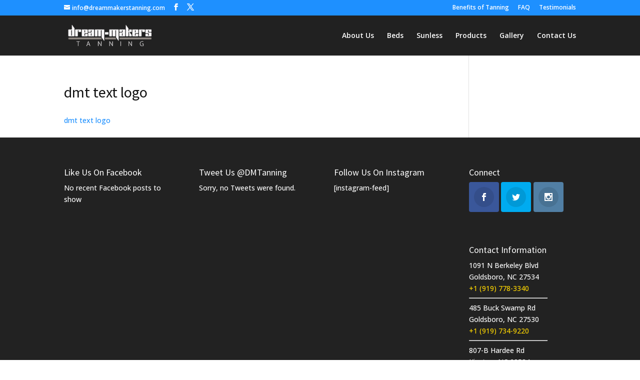

--- FILE ---
content_type: text/css
request_url: http://dreammakerstanning.com/wp-content/themes/Divi-child/style.css?ver=4.27.4
body_size: 11706
content:
/*
Theme Name:     Divi Child Theme
Theme URI:      http://www.elegantthemes.com/gallery/divi/
Description:    Child theme for the Divi theme by Elegant Themes - http://www.elegantthemes.com
Author:         ITSS - Information Technology Service & Support 
Author URI:     http://www.itss.us 
Template:       Divi
Version:        2.4.6.1
Last Updated:	7.28.15

Website:     	Dream Makers Tanning
Website URI:    http://dreammakerstanning.com
*/

@import url("../Divi/style.css");

/* Headings
-----------*/
.section-title {
    font-size: 2em;
	line-height:40px;
    color: #1e90ff;
    margin: 0 0 32px;
}

/* Links
--------*/
a { color:#1e90ff; text-decoration: none; -webkit-transition: all .2s linear; -moz-transition: all .2s linear; -ms-transition: all .2s linear; -o-transition:  all .2s linear; transition: all .2s linear; }
a:hover { color:orange; text-decoration: none; -webkit-transition: all .2s linear; -moz-transition: all .2s linear; -ms-transition: all .2s linear; -o-transition:  all .2s linear; transition: all .2s linear; }

/* Navigation Links */
#top-header a {color:#fff!important;}
.nav ul li a:hover, .et_mobile_menu li a:hover {color: #ffd700;}
#top-menu .current a { color: #ffd700;}

/* Widget Link */
.et_pb_widget a { color: #ffd700; }

/* Slider
---------*/
@media only screen and ( min-width:981px ) {
    /* Set the slider height */
    .et_pb_slider, .et_pb_slider .et_pb_container { 
        height: 400px; 
    }
    .et_pb_slider, .et_pb_slider .et_pb_slide { 
        max-height: 400px; 
    }
    .et_pb_slider .et_pb_slide_description { 
        position: relative; 
        top:25%; 
        padding-top: 0 !important; 
        padding-bottom:0 !important; 
        height:auto !important; 
    }
}

/* Footer
---------*/

/* Fix Social Media Feeds From Expanding Outside Content */
#footer-widgets .fwidget { max-width: 100%; }

/* Footer Links */
#footer-info a:hover {color: #ffd700;} 

/* Thumbnail Border */
.et_portfolio_image{ border: 5px solid #fff; -moz-box-shadow: 0 1px 4px rgba(0,0,0,.3); -webkit-box-shadow: 0 1px 4px rgba(0,0,0,.3); box-shadow: 0 1px 4px rgba(0,0,0,.3); }

/* Plugins
----------*/
/* Change Color of Twitter Header */
.sbi_header_text h3 { color:#ffd700; }


/* Images
---------*/

.image-frame { padding:5px;	border:0px #696969 solid; -moz-box-shadow: 0 0 1px 1px rgba(69,69,69,.5); -webkit-box-shadow: 0 0 1px 1px rgba(69,69,69,.5); box-shadow: 0 0 1px 1px rgba(69,69,69,.5);	margin:0px; overflow:hidden;}
img.center { display: block; margin-left: auto; margin-right: auto; }

/* Image Effects */
.image-shadow {
  -webkit-box-shadow: 0 15px 10px #777;
  -moz-box-shadow: 0 15px 10px #777;
  box-shadow: 0 15px 10px #777;
  -webkit-transform: rotate(-1deg);
  -moz-transform: rotate(-1deg);
  -o-transform: rotate(-1deg);
  -ms-transform: rotate(-1deg);
  transform: rotate(-1deg);
}
.image-shadow:after
{
  -webkit-transform: rotate(1deg);
  -moz-transform: rotate(1deg);
  -o-transform: rotate(1deg);
  -ms-transform: rotate(1deg);
  transform: rotate(1deg);
  right: 10px;
  left: auto;
}

/*==================================================
 * CSS3 Box Shadows Effects
 * ===============================================*/
.effect1{
	-webkit-box-shadow: 0 10px 6px -6px #777;
	   -moz-box-shadow: 0 10px 6px -6px #777;
	        box-shadow: 0 10px 6px -6px #777;
}

/*==================================================
 * Effect 2
 * ===============================================*/
.effect2
{
  position: relative;
}
.effect2:before, .effect2:after
{
  z-index: -1;
  position: absolute;
  content: "";
  bottom: 15px;
  left: 10px;
  width: 50%;
  top: 80%;
  max-width:300px;
  background: #777;
  -webkit-box-shadow: 0 15px 10px #777;
  -moz-box-shadow: 0 15px 10px #777;
  box-shadow: 0 15px 10px #777;
  -webkit-transform: rotate(-3deg);
  -moz-transform: rotate(-3deg);
  -o-transform: rotate(-3deg);
  -ms-transform: rotate(-3deg);
  transform: rotate(-3deg);
}
.effect2:after
{
  -webkit-transform: rotate(3deg);
  -moz-transform: rotate(3deg);
  -o-transform: rotate(3deg);
  -ms-transform: rotate(3deg);
  transform: rotate(3deg);
  right: 10px;
  left: auto;
}

/*==================================================
 * Effect 3
 * ===============================================*/
.effect3
{
  position: relative;
}
.effect3:before
{
  z-index: -1;
  position: absolute;
  content: "";
  bottom: 15px;
  left: 10px;
  width: 50%;
  top: 80%;
  max-width:300px;
  background: #777;
  -webkit-box-shadow: 0 15px 10px #777;
  -moz-box-shadow: 0 15px 10px #777;
  box-shadow: 0 15px 10px #777;
  -webkit-transform: rotate(-3deg);
  -moz-transform: rotate(-3deg);
  -o-transform: rotate(-3deg);
  -ms-transform: rotate(-3deg);
  transform: rotate(-3deg);
}

/*==================================================
 * Effect 4
 * ===============================================*/
.effect4
{
  position: relative;
}
.effect4:after
{
  z-index: -1;
  position: absolute;
  content: "";
  bottom: 15px;
  right: 10px;
  left: auto;
  width: 50%;
  top: 80%;
  max-width:300px;
  background: #777;
  -webkit-box-shadow: 0 15px 10px #777;
  -moz-box-shadow: 0 15px 10px #777;
  box-shadow: 0 15px 10px #777;
  -webkit-transform: rotate(3deg);
  -moz-transform: rotate(3deg);
  -o-transform: rotate(3deg);
  -ms-transform: rotate(3deg);
  transform: rotate(3deg);
}  

/*==================================================
 * Effect 5
 * ===============================================*/
.effect5
{
  position: relative;
}
.effect5:before, .effect5:after
{
  z-index: -1;
  position: absolute;
  content: "";
  bottom: 25px;
  left: 10px;
  width: 50%;
  top: 80%;
  max-width:300px;
  background: #777;
  -webkit-box-shadow: 0 35px 20px #777;
  -moz-box-shadow: 0 35px 20px #777;
  box-shadow: 0 35px 20px #777;
  -webkit-transform: rotate(-8deg);
  -moz-transform: rotate(-8deg);
  -o-transform: rotate(-8deg);
  -ms-transform: rotate(-8deg);
  transform: rotate(-8deg);
}
.effect5:after
{
  -webkit-transform: rotate(8deg);
  -moz-transform: rotate(8deg);
  -o-transform: rotate(8deg);
  -ms-transform: rotate(8deg);
  transform: rotate(8deg);
  right: 10px;
  left: auto;
}

/*==================================================
 * Effect 6
 * ===============================================*/
.effect6
{
  	position:relative;       
    -webkit-box-shadow:0 1px 4px rgba(0, 0, 0, 0.3), 0 0 40px rgba(0, 0, 0, 0.1) inset;
       -moz-box-shadow:0 1px 4px rgba(0, 0, 0, 0.3), 0 0 40px rgba(0, 0, 0, 0.1) inset;
            box-shadow:0 1px 4px rgba(0, 0, 0, 0.3), 0 0 40px rgba(0, 0, 0, 0.1) inset;
}
.effect6:before, .effect6:after
{
	content:"";
    position:absolute; 
    z-index:-1;
    -webkit-box-shadow:0 0 20px rgba(0,0,0,0.8);
    -moz-box-shadow:0 0 20px rgba(0,0,0,0.8);
    box-shadow:0 0 20px rgba(0,0,0,0.8);
    top:50%;
    bottom:0;
    left:10px;
    right:10px;
    -moz-border-radius:100px / 10px;
    border-radius:100px / 10px;
} 
.effect6:after
{
	right:10px; 
    left:auto;
    -webkit-transform:skew(8deg) rotate(3deg); 
       -moz-transform:skew(8deg) rotate(3deg);     
        -ms-transform:skew(8deg) rotate(3deg);     
         -o-transform:skew(8deg) rotate(3deg); 
            transform:skew(8deg) rotate(3deg);
}

/*==================================================
 * Effect 7
 * ===============================================*/
.effect7
{
  	position:relative;       
    -webkit-box-shadow:0 1px 4px rgba(0, 0, 0, 0.3), 0 0 40px rgba(0, 0, 0, 0.1) inset;
       -moz-box-shadow:0 1px 4px rgba(0, 0, 0, 0.3), 0 0 40px rgba(0, 0, 0, 0.1) inset;
            box-shadow:0 1px 4px rgba(0, 0, 0, 0.3), 0 0 40px rgba(0, 0, 0, 0.1) inset;
}
.effect7:before, .effect7:after
{
	content:"";
    position:absolute; 
    z-index:-1;
    -webkit-box-shadow:0 0 20px rgba(0,0,0,0.8);
    -moz-box-shadow:0 0 20px rgba(0,0,0,0.8);
    box-shadow:0 0 20px rgba(0,0,0,0.8);
    top:0;
    bottom:0;
    left:10px;
    right:10px;
    -moz-border-radius:100px / 10px;
    border-radius:100px / 10px;
} 
.effect7:after
{
	right:10px; 
    left:auto;
    -webkit-transform:skew(8deg) rotate(3deg); 
       -moz-transform:skew(8deg) rotate(3deg);     
        -ms-transform:skew(8deg) rotate(3deg);     
         -o-transform:skew(8deg) rotate(3deg); 
            transform:skew(8deg) rotate(3deg);
}

/*==================================================
 * Effect 8
 * ===============================================*/
.effect8
{
  	position:relative;       
    -webkit-box-shadow:0 1px 4px rgba(0, 0, 0, 0.3), 0 0 40px rgba(0, 0, 0, 0.1) inset;
       -moz-box-shadow:0 1px 4px rgba(0, 0, 0, 0.3), 0 0 40px rgba(0, 0, 0, 0.1) inset;
            box-shadow:0 1px 4px rgba(0, 0, 0, 0.3), 0 0 40px rgba(0, 0, 0, 0.1) inset;
}
.effect8:before, .effect8:after
{
	content:"";
    position:absolute; 
    z-index:-1;
    -webkit-box-shadow:0 0 20px rgba(0,0,0,0.8);
    -moz-box-shadow:0 0 20px rgba(0,0,0,0.8);
    box-shadow:0 0 20px rgba(0,0,0,0.8);
    top:10px;
    bottom:10px;
    left:0;
    right:0;
    -moz-border-radius:100px / 10px;
    border-radius:100px / 10px;
} 
.effect8:after
{
	right:10px; 
    left:auto;
    -webkit-transform:skew(8deg) rotate(3deg); 
       -moz-transform:skew(8deg) rotate(3deg);     
        -ms-transform:skew(8deg) rotate(3deg);     
         -o-transform:skew(8deg) rotate(3deg); 
            transform:skew(8deg) rotate(3deg);
}


/*==================================================
 * Box Shadow
 * ===============================================*/
.boxshadow
{
  position: relative;
}
.boxshadow:before, .boxshadow:after
{
  z-index: -1;
  position: absolute;
  content: "";
  bottom: 15px;
  left: 10px;
  width: 50%;
  top: 80%;
  max-width:100%;
  background: #777;
  -webkit-box-shadow: 0 15px 10px #777;
  -moz-box-shadow: 0 15px 10px #777;
  box-shadow: 0 15px 10px #777;
  -webkit-transform: rotate(-3deg);
  -moz-transform: rotate(-3deg);
  -o-transform: rotate(-3deg);
  -ms-transform: rotate(-3deg);
  transform: rotate(-3deg);
}
.boxshadow:after
{
  -webkit-transform: rotate(3deg);
  -moz-transform: rotate(3deg);
  -o-transform: rotate(3deg);
  -ms-transform: rotate(3deg);
  transform: rotate(3deg);
  right: 10px;
  left: auto;
}


/* Media Queries
------------------*/

/* 321px 20.063em phone portrait for larger phones - when would I use this? */
@media only screen and (max-width: 20.063em) {

/* Remove Spacing in Footer */
#footer-widgets .footer-widget:nth-child(n), .footer-widget .fwidget { margin-bottom: 0% !important;}
/* Hide Facebook Feed */
div#rfb_widget-2 {display: none;}
/* Hide Twitter Feed */
div#kebo_twitter_feed_widget-2{display:none;}
/* Hide Instagram Feed */
div#text-3 {display: none;}
/* Hide Bottom Nav */
.bottom-nav {display: none;}
}

/* 481px 30.063em - Phone landscape */
@media only screen and (max-width: 30.063em) { 

/* Remove Spacing in Footer */
#footer-widgets .footer-widget:nth-child(n), .footer-widget .fwidget { margin-bottom: 0% !important;}
/* Hide Facebook Feed */
div#rfb_widget-2 {display: none;}
/* Hide Twitter Feed */
div#kebo_twitter_feed_widget-2{display:none;}
/* Hide Instagram Feed */
div#text-3 {display: none;}
/* Hide Bottom Nav */
.bottom-nav {display: none;}
}

/* 530px 33.125em - small tablet portrait/Kindle */	
@media only screen and (min-width: 33.125em) { 
	
}
/* 768px 48.000em - ipad portrait and small tablet landscape */
@media only screen and (min-width: 48.000em) { 

}
/* 1025px 64.063em - One pixel higher than ipad landscape so for laptops and small screens and nexus 10 landscape */
@media only screen and (min-width: 64.063em) {
 
}
/* 1281px 80.063em - one pixel higher than my normal width, so for wide desktops only */	
@media only screen and (min-width: 80.063em) {

}